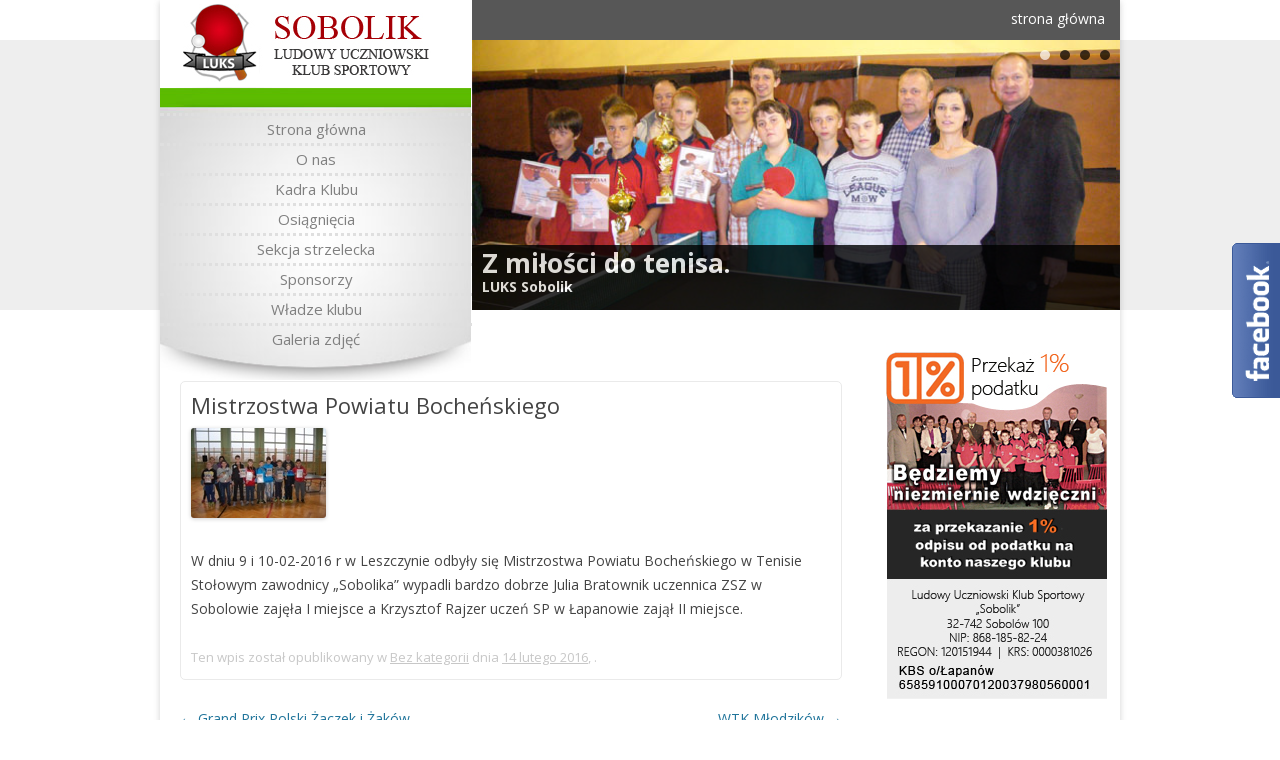

--- FILE ---
content_type: text/html; charset=UTF-8
request_url: http://www.sobolik.pl/mistrzostwa-powiatu-bochenskiego-2/
body_size: 32094
content:
<!DOCTYPE html>
<!--[if IE 7]>
<html class="ie ie7" lang="pl-PL">
<![endif]-->
<!--[if IE 8]>
<html class="ie ie8" lang="pl-PL">
<![endif]-->
<!--[if !(IE 7) | !(IE 8)  ]><!-->
<html lang="pl-PL">
<!--<![endif]-->
<head>
<meta charset="UTF-8" />
<meta name="viewport" content="width=device-width" />
<title>Mistrzostwa Powiatu Bocheńskiego | Ludowy Uczniowski Klub Sportowy &quot;Sobolik&quot;</title>
<link rel="profile" href="http://gmpg.org/xfn/11" />
<link rel="pingback" href="http://www.sobolik.pl/xmlrpc.php" />
<script src="http://www.sobolik.pl/wp-content/themes/twentytwelve/js/jquery-1.7.2.min.js" type="text/javascript"></script>
<script src="http://www.sobolik.pl/wp-content/themes/twentytwelve/js/jquery.tools.min.js" type="text/javascript"></script>
<!--[if lt IE 9]>
<script src="http://www.sobolik.pl/wp-content/themes/twentytwelve/js/html5.js" type="text/javascript"></script>
<![endif]-->
<meta name='robots' content='max-image-preview:large' />
<link rel='dns-prefetch' href='//fonts.googleapis.com' />
<link rel="alternate" type="application/rss+xml" title="Ludowy Uczniowski Klub Sportowy &quot;Sobolik&quot; &raquo; Kanał z wpisami" href="http://www.sobolik.pl/feed/" />
<link rel="alternate" type="application/rss+xml" title="Ludowy Uczniowski Klub Sportowy &quot;Sobolik&quot; &raquo; Kanał z komentarzami" href="http://www.sobolik.pl/comments/feed/" />
<link rel="alternate" title="oEmbed (JSON)" type="application/json+oembed" href="http://www.sobolik.pl/wp-json/oembed/1.0/embed?url=http%3A%2F%2Fwww.sobolik.pl%2Fmistrzostwa-powiatu-bochenskiego-2%2F" />
<link rel="alternate" title="oEmbed (XML)" type="text/xml+oembed" href="http://www.sobolik.pl/wp-json/oembed/1.0/embed?url=http%3A%2F%2Fwww.sobolik.pl%2Fmistrzostwa-powiatu-bochenskiego-2%2F&#038;format=xml" />
<style id='wp-img-auto-sizes-contain-inline-css' type='text/css'>
img:is([sizes=auto i],[sizes^="auto," i]){contain-intrinsic-size:3000px 1500px}
/*# sourceURL=wp-img-auto-sizes-contain-inline-css */
</style>
<style id='wp-emoji-styles-inline-css' type='text/css'>

	img.wp-smiley, img.emoji {
		display: inline !important;
		border: none !important;
		box-shadow: none !important;
		height: 1em !important;
		width: 1em !important;
		margin: 0 0.07em !important;
		vertical-align: -0.1em !important;
		background: none !important;
		padding: 0 !important;
	}
/*# sourceURL=wp-emoji-styles-inline-css */
</style>
<style id='wp-block-library-inline-css' type='text/css'>
:root{--wp-block-synced-color:#7a00df;--wp-block-synced-color--rgb:122,0,223;--wp-bound-block-color:var(--wp-block-synced-color);--wp-editor-canvas-background:#ddd;--wp-admin-theme-color:#007cba;--wp-admin-theme-color--rgb:0,124,186;--wp-admin-theme-color-darker-10:#006ba1;--wp-admin-theme-color-darker-10--rgb:0,107,160.5;--wp-admin-theme-color-darker-20:#005a87;--wp-admin-theme-color-darker-20--rgb:0,90,135;--wp-admin-border-width-focus:2px}@media (min-resolution:192dpi){:root{--wp-admin-border-width-focus:1.5px}}.wp-element-button{cursor:pointer}:root .has-very-light-gray-background-color{background-color:#eee}:root .has-very-dark-gray-background-color{background-color:#313131}:root .has-very-light-gray-color{color:#eee}:root .has-very-dark-gray-color{color:#313131}:root .has-vivid-green-cyan-to-vivid-cyan-blue-gradient-background{background:linear-gradient(135deg,#00d084,#0693e3)}:root .has-purple-crush-gradient-background{background:linear-gradient(135deg,#34e2e4,#4721fb 50%,#ab1dfe)}:root .has-hazy-dawn-gradient-background{background:linear-gradient(135deg,#faaca8,#dad0ec)}:root .has-subdued-olive-gradient-background{background:linear-gradient(135deg,#fafae1,#67a671)}:root .has-atomic-cream-gradient-background{background:linear-gradient(135deg,#fdd79a,#004a59)}:root .has-nightshade-gradient-background{background:linear-gradient(135deg,#330968,#31cdcf)}:root .has-midnight-gradient-background{background:linear-gradient(135deg,#020381,#2874fc)}:root{--wp--preset--font-size--normal:16px;--wp--preset--font-size--huge:42px}.has-regular-font-size{font-size:1em}.has-larger-font-size{font-size:2.625em}.has-normal-font-size{font-size:var(--wp--preset--font-size--normal)}.has-huge-font-size{font-size:var(--wp--preset--font-size--huge)}.has-text-align-center{text-align:center}.has-text-align-left{text-align:left}.has-text-align-right{text-align:right}.has-fit-text{white-space:nowrap!important}#end-resizable-editor-section{display:none}.aligncenter{clear:both}.items-justified-left{justify-content:flex-start}.items-justified-center{justify-content:center}.items-justified-right{justify-content:flex-end}.items-justified-space-between{justify-content:space-between}.screen-reader-text{border:0;clip-path:inset(50%);height:1px;margin:-1px;overflow:hidden;padding:0;position:absolute;width:1px;word-wrap:normal!important}.screen-reader-text:focus{background-color:#ddd;clip-path:none;color:#444;display:block;font-size:1em;height:auto;left:5px;line-height:normal;padding:15px 23px 14px;text-decoration:none;top:5px;width:auto;z-index:100000}html :where(.has-border-color){border-style:solid}html :where([style*=border-top-color]){border-top-style:solid}html :where([style*=border-right-color]){border-right-style:solid}html :where([style*=border-bottom-color]){border-bottom-style:solid}html :where([style*=border-left-color]){border-left-style:solid}html :where([style*=border-width]){border-style:solid}html :where([style*=border-top-width]){border-top-style:solid}html :where([style*=border-right-width]){border-right-style:solid}html :where([style*=border-bottom-width]){border-bottom-style:solid}html :where([style*=border-left-width]){border-left-style:solid}html :where(img[class*=wp-image-]){height:auto;max-width:100%}:where(figure){margin:0 0 1em}html :where(.is-position-sticky){--wp-admin--admin-bar--position-offset:var(--wp-admin--admin-bar--height,0px)}@media screen and (max-width:600px){html :where(.is-position-sticky){--wp-admin--admin-bar--position-offset:0px}}

/*# sourceURL=wp-block-library-inline-css */
</style><style id='global-styles-inline-css' type='text/css'>
:root{--wp--preset--aspect-ratio--square: 1;--wp--preset--aspect-ratio--4-3: 4/3;--wp--preset--aspect-ratio--3-4: 3/4;--wp--preset--aspect-ratio--3-2: 3/2;--wp--preset--aspect-ratio--2-3: 2/3;--wp--preset--aspect-ratio--16-9: 16/9;--wp--preset--aspect-ratio--9-16: 9/16;--wp--preset--color--black: #000000;--wp--preset--color--cyan-bluish-gray: #abb8c3;--wp--preset--color--white: #ffffff;--wp--preset--color--pale-pink: #f78da7;--wp--preset--color--vivid-red: #cf2e2e;--wp--preset--color--luminous-vivid-orange: #ff6900;--wp--preset--color--luminous-vivid-amber: #fcb900;--wp--preset--color--light-green-cyan: #7bdcb5;--wp--preset--color--vivid-green-cyan: #00d084;--wp--preset--color--pale-cyan-blue: #8ed1fc;--wp--preset--color--vivid-cyan-blue: #0693e3;--wp--preset--color--vivid-purple: #9b51e0;--wp--preset--gradient--vivid-cyan-blue-to-vivid-purple: linear-gradient(135deg,rgb(6,147,227) 0%,rgb(155,81,224) 100%);--wp--preset--gradient--light-green-cyan-to-vivid-green-cyan: linear-gradient(135deg,rgb(122,220,180) 0%,rgb(0,208,130) 100%);--wp--preset--gradient--luminous-vivid-amber-to-luminous-vivid-orange: linear-gradient(135deg,rgb(252,185,0) 0%,rgb(255,105,0) 100%);--wp--preset--gradient--luminous-vivid-orange-to-vivid-red: linear-gradient(135deg,rgb(255,105,0) 0%,rgb(207,46,46) 100%);--wp--preset--gradient--very-light-gray-to-cyan-bluish-gray: linear-gradient(135deg,rgb(238,238,238) 0%,rgb(169,184,195) 100%);--wp--preset--gradient--cool-to-warm-spectrum: linear-gradient(135deg,rgb(74,234,220) 0%,rgb(151,120,209) 20%,rgb(207,42,186) 40%,rgb(238,44,130) 60%,rgb(251,105,98) 80%,rgb(254,248,76) 100%);--wp--preset--gradient--blush-light-purple: linear-gradient(135deg,rgb(255,206,236) 0%,rgb(152,150,240) 100%);--wp--preset--gradient--blush-bordeaux: linear-gradient(135deg,rgb(254,205,165) 0%,rgb(254,45,45) 50%,rgb(107,0,62) 100%);--wp--preset--gradient--luminous-dusk: linear-gradient(135deg,rgb(255,203,112) 0%,rgb(199,81,192) 50%,rgb(65,88,208) 100%);--wp--preset--gradient--pale-ocean: linear-gradient(135deg,rgb(255,245,203) 0%,rgb(182,227,212) 50%,rgb(51,167,181) 100%);--wp--preset--gradient--electric-grass: linear-gradient(135deg,rgb(202,248,128) 0%,rgb(113,206,126) 100%);--wp--preset--gradient--midnight: linear-gradient(135deg,rgb(2,3,129) 0%,rgb(40,116,252) 100%);--wp--preset--font-size--small: 13px;--wp--preset--font-size--medium: 20px;--wp--preset--font-size--large: 36px;--wp--preset--font-size--x-large: 42px;--wp--preset--spacing--20: 0.44rem;--wp--preset--spacing--30: 0.67rem;--wp--preset--spacing--40: 1rem;--wp--preset--spacing--50: 1.5rem;--wp--preset--spacing--60: 2.25rem;--wp--preset--spacing--70: 3.38rem;--wp--preset--spacing--80: 5.06rem;--wp--preset--shadow--natural: 6px 6px 9px rgba(0, 0, 0, 0.2);--wp--preset--shadow--deep: 12px 12px 50px rgba(0, 0, 0, 0.4);--wp--preset--shadow--sharp: 6px 6px 0px rgba(0, 0, 0, 0.2);--wp--preset--shadow--outlined: 6px 6px 0px -3px rgb(255, 255, 255), 6px 6px rgb(0, 0, 0);--wp--preset--shadow--crisp: 6px 6px 0px rgb(0, 0, 0);}:where(.is-layout-flex){gap: 0.5em;}:where(.is-layout-grid){gap: 0.5em;}body .is-layout-flex{display: flex;}.is-layout-flex{flex-wrap: wrap;align-items: center;}.is-layout-flex > :is(*, div){margin: 0;}body .is-layout-grid{display: grid;}.is-layout-grid > :is(*, div){margin: 0;}:where(.wp-block-columns.is-layout-flex){gap: 2em;}:where(.wp-block-columns.is-layout-grid){gap: 2em;}:where(.wp-block-post-template.is-layout-flex){gap: 1.25em;}:where(.wp-block-post-template.is-layout-grid){gap: 1.25em;}.has-black-color{color: var(--wp--preset--color--black) !important;}.has-cyan-bluish-gray-color{color: var(--wp--preset--color--cyan-bluish-gray) !important;}.has-white-color{color: var(--wp--preset--color--white) !important;}.has-pale-pink-color{color: var(--wp--preset--color--pale-pink) !important;}.has-vivid-red-color{color: var(--wp--preset--color--vivid-red) !important;}.has-luminous-vivid-orange-color{color: var(--wp--preset--color--luminous-vivid-orange) !important;}.has-luminous-vivid-amber-color{color: var(--wp--preset--color--luminous-vivid-amber) !important;}.has-light-green-cyan-color{color: var(--wp--preset--color--light-green-cyan) !important;}.has-vivid-green-cyan-color{color: var(--wp--preset--color--vivid-green-cyan) !important;}.has-pale-cyan-blue-color{color: var(--wp--preset--color--pale-cyan-blue) !important;}.has-vivid-cyan-blue-color{color: var(--wp--preset--color--vivid-cyan-blue) !important;}.has-vivid-purple-color{color: var(--wp--preset--color--vivid-purple) !important;}.has-black-background-color{background-color: var(--wp--preset--color--black) !important;}.has-cyan-bluish-gray-background-color{background-color: var(--wp--preset--color--cyan-bluish-gray) !important;}.has-white-background-color{background-color: var(--wp--preset--color--white) !important;}.has-pale-pink-background-color{background-color: var(--wp--preset--color--pale-pink) !important;}.has-vivid-red-background-color{background-color: var(--wp--preset--color--vivid-red) !important;}.has-luminous-vivid-orange-background-color{background-color: var(--wp--preset--color--luminous-vivid-orange) !important;}.has-luminous-vivid-amber-background-color{background-color: var(--wp--preset--color--luminous-vivid-amber) !important;}.has-light-green-cyan-background-color{background-color: var(--wp--preset--color--light-green-cyan) !important;}.has-vivid-green-cyan-background-color{background-color: var(--wp--preset--color--vivid-green-cyan) !important;}.has-pale-cyan-blue-background-color{background-color: var(--wp--preset--color--pale-cyan-blue) !important;}.has-vivid-cyan-blue-background-color{background-color: var(--wp--preset--color--vivid-cyan-blue) !important;}.has-vivid-purple-background-color{background-color: var(--wp--preset--color--vivid-purple) !important;}.has-black-border-color{border-color: var(--wp--preset--color--black) !important;}.has-cyan-bluish-gray-border-color{border-color: var(--wp--preset--color--cyan-bluish-gray) !important;}.has-white-border-color{border-color: var(--wp--preset--color--white) !important;}.has-pale-pink-border-color{border-color: var(--wp--preset--color--pale-pink) !important;}.has-vivid-red-border-color{border-color: var(--wp--preset--color--vivid-red) !important;}.has-luminous-vivid-orange-border-color{border-color: var(--wp--preset--color--luminous-vivid-orange) !important;}.has-luminous-vivid-amber-border-color{border-color: var(--wp--preset--color--luminous-vivid-amber) !important;}.has-light-green-cyan-border-color{border-color: var(--wp--preset--color--light-green-cyan) !important;}.has-vivid-green-cyan-border-color{border-color: var(--wp--preset--color--vivid-green-cyan) !important;}.has-pale-cyan-blue-border-color{border-color: var(--wp--preset--color--pale-cyan-blue) !important;}.has-vivid-cyan-blue-border-color{border-color: var(--wp--preset--color--vivid-cyan-blue) !important;}.has-vivid-purple-border-color{border-color: var(--wp--preset--color--vivid-purple) !important;}.has-vivid-cyan-blue-to-vivid-purple-gradient-background{background: var(--wp--preset--gradient--vivid-cyan-blue-to-vivid-purple) !important;}.has-light-green-cyan-to-vivid-green-cyan-gradient-background{background: var(--wp--preset--gradient--light-green-cyan-to-vivid-green-cyan) !important;}.has-luminous-vivid-amber-to-luminous-vivid-orange-gradient-background{background: var(--wp--preset--gradient--luminous-vivid-amber-to-luminous-vivid-orange) !important;}.has-luminous-vivid-orange-to-vivid-red-gradient-background{background: var(--wp--preset--gradient--luminous-vivid-orange-to-vivid-red) !important;}.has-very-light-gray-to-cyan-bluish-gray-gradient-background{background: var(--wp--preset--gradient--very-light-gray-to-cyan-bluish-gray) !important;}.has-cool-to-warm-spectrum-gradient-background{background: var(--wp--preset--gradient--cool-to-warm-spectrum) !important;}.has-blush-light-purple-gradient-background{background: var(--wp--preset--gradient--blush-light-purple) !important;}.has-blush-bordeaux-gradient-background{background: var(--wp--preset--gradient--blush-bordeaux) !important;}.has-luminous-dusk-gradient-background{background: var(--wp--preset--gradient--luminous-dusk) !important;}.has-pale-ocean-gradient-background{background: var(--wp--preset--gradient--pale-ocean) !important;}.has-electric-grass-gradient-background{background: var(--wp--preset--gradient--electric-grass) !important;}.has-midnight-gradient-background{background: var(--wp--preset--gradient--midnight) !important;}.has-small-font-size{font-size: var(--wp--preset--font-size--small) !important;}.has-medium-font-size{font-size: var(--wp--preset--font-size--medium) !important;}.has-large-font-size{font-size: var(--wp--preset--font-size--large) !important;}.has-x-large-font-size{font-size: var(--wp--preset--font-size--x-large) !important;}
/*# sourceURL=global-styles-inline-css */
</style>

<style id='classic-theme-styles-inline-css' type='text/css'>
/*! This file is auto-generated */
.wp-block-button__link{color:#fff;background-color:#32373c;border-radius:9999px;box-shadow:none;text-decoration:none;padding:calc(.667em + 2px) calc(1.333em + 2px);font-size:1.125em}.wp-block-file__button{background:#32373c;color:#fff;text-decoration:none}
/*# sourceURL=/wp-includes/css/classic-themes.min.css */
</style>
<link rel='stylesheet' id='twentytwelve-fonts-css' href='http://fonts.googleapis.com/css?family=Open+Sans:400italic,700italic,400,700&#038;subset=latin,latin-ext' type='text/css' media='all' />
<link rel='stylesheet' id='twentytwelve-style-css' href='http://www.sobolik.pl/wp-content/themes/twentytwelve/style.css?ver=6.9' type='text/css' media='all' />
<script type="text/javascript" src="http://www.sobolik.pl/wp-includes/js/jquery/jquery.min.js?ver=3.7.1" id="jquery-core-js"></script>
<script type="text/javascript" src="http://www.sobolik.pl/wp-includes/js/jquery/jquery-migrate.min.js?ver=3.4.1" id="jquery-migrate-js"></script>
<link rel="https://api.w.org/" href="http://www.sobolik.pl/wp-json/" /><link rel="alternate" title="JSON" type="application/json" href="http://www.sobolik.pl/wp-json/wp/v2/posts/1365" /><link rel="EditURI" type="application/rsd+xml" title="RSD" href="http://www.sobolik.pl/xmlrpc.php?rsd" />
<meta name="generator" content="WordPress 6.9" />
<link rel="canonical" href="http://www.sobolik.pl/mistrzostwa-powiatu-bochenskiego-2/" />
<link rel='shortlink' href='http://www.sobolik.pl/?p=1365' />
	<style type="text/css">
			.site-title a,
		.site-description {
			color: #000000 !important;
		}
		</style>
	<script>
	$(function() {
		$(".slidetabs").tabs(".images > div", {
			effect : 'fade',
			fadeOutSpeed : "slow",
			rotate : true
		}).slideshow({
		interval: "4000", autoplay:true
		});
		setTimeout('$(".slides").scrollable({vertical: true, circular: true}).autoscroll({ autoplay: true,interval:5000 })',2500)
	}); 
</script>
</head>

<body class="wp-singular post-template-default single single-post postid-1365 single-format-standard wp-theme-twentytwelve custom-font-enabled single-author">
	<div style="width:960px;margin:auto;">
<div id="page" class="hfeed site">
	<header id="masthead" class="site-header" role="banner">
		<div id="Representant">
			<div id="LogoRep">
				<a href="/"><img src="http://www.sobolik.pl/wp-content/themes/twentytwelve/img/logo.jpg" /></a>
			</div>
			<div id="Menu">
					<div class="menu-menu-1-container"><ul id="menu-menu-1" class="nav-menu"><li id="menu-item-1091" class="menu-item menu-item-type-custom menu-item-object-custom menu-item-home menu-item-1091"><a href="http://www.sobolik.pl/">Strona główna</a></li>
<li id="menu-item-1093" class="menu-item menu-item-type-post_type menu-item-object-page menu-item-1093"><a href="http://www.sobolik.pl/o-nas/">O nas</a></li>
<li id="menu-item-1092" class="menu-item menu-item-type-post_type menu-item-object-page menu-item-1092"><a href="http://www.sobolik.pl/zawodnicy/">Kadra Klubu</a></li>
<li id="menu-item-1094" class="menu-item menu-item-type-post_type menu-item-object-page menu-item-1094"><a href="http://www.sobolik.pl/osiagniecia/">Osiągnięcia</a></li>
<li id="menu-item-1095" class="menu-item menu-item-type-post_type menu-item-object-page menu-item-1095"><a href="http://www.sobolik.pl/sekcja-strzelecka/">Sekcja strzelecka</a></li>
<li id="menu-item-1096" class="menu-item menu-item-type-post_type menu-item-object-page menu-item-1096"><a href="http://www.sobolik.pl/sponsorzy/">Sponsorzy</a></li>
<li id="menu-item-1097" class="menu-item menu-item-type-post_type menu-item-object-page menu-item-1097"><a href="http://www.sobolik.pl/zarzad/">Władze klubu</a></li>
<li id="menu-item-1098" class="menu-item menu-item-type-post_type menu-item-object-page menu-item-1098"><a href="http://www.sobolik.pl/galeria-zdjec/">Galeria zdjęć</a></li>
</ul></div>			</div>
		</div>
		<div id="Banner">
		
		<div id="SliderContainer">

	<div id="MainSlider">
	<div id="SliderMasking"></div>
		<div class="images">

			<div>
			<img src="http://www.sobolik.pl/wp-content/themes/twentytwelve/img/banners/b1.jpg" />
				<div class="opis">
					<h3>LUKS Sobolik</h3>
					
					
					<h1>Z miłości do tenisa.</h1>
				</div>				
			</div>
			<div>
			<img src="http://www.sobolik.pl/wp-content/themes/twentytwelve/img/banners/b3.jpg" />
				<div class="opis">
					<h3>LUKS Sobolik</h3>
					
					
					<h1>Połączyła nas pasja</h1>
				</div>				
			</div>
			<div>
			<img src="http://www.sobolik.pl/wp-content/themes/twentytwelve/img/banners/b2.jpg" />
				<div class="opis">
					<h3>LUKS Sobolik</h3>
					<h1>Odnosimy wiele sukcesów</h1>
				</div>
			</div>

			<div>
			<img src="http://www.sobolik.pl/wp-content/themes/twentytwelve/img/banners/b4.jpg" /> 
				<div class="opis">
					<h3>LUKS Sobolik</h3>
					<h1>Nigdy się nie poddajemy</h1>
				</div>
			</div>

		</div>

		<div class="slidetabs">
			<a href="#"></a>
			<a href="#"></a>
			<a href="#"></a>
			<a href="#"></a>
		</div>
	</div>

</div>
		
		</div>
<div class="GrayLine">
 <ul>
 	<li><a href="/">strona główna</a></li>
 	<!--<li><a href="/mapa-strony">mapa strony</a></li>
 	<li><a href="/kontakt">kontakt</a></li>-->
 </ul>
</div>




			</header><!-- #masthead -->

	<div id="main" class="wrapper">
	<div id="primary" class="site-content">
		<div id="content" role="main">

			
				
	<article id="post-1365" class="post-1365 post type-post status-publish format-standard hentry category-bez-kategorii">
				<header class="entry-header">
									<h1 class="entry-title">Mistrzostwa Powiatu Bocheńskiego</h1>
								</header><!-- .entry-header -->

				<div class="entry-content">
			<p><a href="http://www.sobolik.pl/wp-content/uploads/2016/02/dsc_0654a1.jpg" rel="attachment wp-att-1366"><img decoding="async" class="alignnone size-full wp-image-1366" src="http://www.sobolik.pl/wp-content/uploads/2016/02/dsc_0654a1.jpg" alt="dsc_0654a[1]" width="135" height="90" /></a></p>
<p>W dniu 9 i 10-02-2016 r w Leszczynie odbyły się Mistrzostwa Powiatu Bocheńskiego w Tenisie Stołowym zawodnicy &#8222;Sobolika&#8221; wypadli bardzo dobrze Julia Bratownik uczennica ZSZ w Sobolowie zajęła I miejsce a Krzysztof Rajzer uczeń SP w Łapanowie zajął II miejsce.</p>
					</div><!-- .entry-content -->
		
		<footer class="entry-meta">
			Ten wpis został opublikowany w <a href="http://www.sobolik.pl/category/bez-kategorii/" rel="category tag">Bez kategorii</a> dnia <a href="http://www.sobolik.pl/mistrzostwa-powiatu-bochenskiego-2/" title="10:57" rel="bookmark"><time class="entry-date" datetime="2016-02-14T10:57:41+01:00">14 lutego 2016</time></a>, <span class="by-author">przez <span class="author vcard"><a class="url fn n" href="http://www.sobolik.pl/author/admin/" title="Zobacz wszystkie wpisy opublikowane przez admin" rel="author">admin</a></span></span>.								</footer><!-- .entry-meta -->
	</article><!-- #post -->

				<nav class="nav-single">
					<h3 class="assistive-text">Nawigacja wpisu</h3>
					<span class="nav-previous"><a href="http://www.sobolik.pl/1351/" rel="prev"><span class="meta-nav">&larr;</span> Grand Prix Polski Żaczek i Żaków</a></span>
					<span class="nav-next"><a href="http://www.sobolik.pl/wtk-mlodzikow-3/" rel="next">WTK Młodzików <span class="meta-nav">&rarr;</span></a></span>
				</nav><!-- .nav-single -->

				
<div id="comments" class="comments-area">

	
	
	
</div><!-- #comments .comments-area -->
			
		</div><!-- #content -->
	</div><!-- #primary -->


			<div id="secondary" class="widget-area" role="complementary">
<center>
<img src="http://www.sobolik.pl/krs.jpg" />
</center>
<br /><br />
<h3 class="widget-title">Imieniny dziś obchodzą</h3>
Aniela, Jerzy<br />
<br />
<br />
					</div><!-- #secondary -->
		</div><!-- #main .wrapper -->
	</div><!-- #page -->
	</div>
	<div id="footer">

		<div class="footersite">
			<div id="footer2">
<div id="autor">
	<div id="losowe">
	    	<!-- Jakaś statyczna zawartość -->
	    	    </div>
	</div></div>
			<div class="social">
				<h2>Social</h2>
				<h3>Śledź nas na portalach</h3>
				<ul>
					<li><a href="#" class="youtube"></a></li>
					<li><a href="#" class="twitter"></a></li>
					<li><a href="#" class="facebook"></a></li>
				</ul>
			</div>
					<div class="footerlinker">
			<h3>Warto Zobaczyć</h3>
			<ul>
			<li><a target="_blank" href="http://kozts.pl/">Krakowski Związek Tenisa Stołowego</a></li>
			<li><a target="_blank" href="http://www.tzts.pl/">Tarnowski Związek Tenisa Stołowego	</a></li>
			<li><a target="_blank" href="http://www.lapanow.pl/">Sport w Gminie Łapanów</a></li>
			<li><a target="_blank" href="http://zssobolow.edupage.org/">Szkoła Sobolów</a></li>
			</ul>
		</div>
		<div class="footerlinker">
			<h3>Partnerzy</h3>
			<ul>
			<li><a href="#">partner  1</a></li>
			<li><a href="#">partner numer 1</a></li>
			<li><a href="#">strona numer 3</a></li>
			<li><a href="#">partner numer 1</a></li>
			<li><a href="#">strona numer 3</a></li>
			<li><a href="#">partner numer 1</a></li>
			</ul>
		</div>

		</div>

		
	</div><!-- #colophon -->
	<div id="Producer">
		<a target="_blank" title="Naturalna pielęgnacja włosów, diy, ręczna bizuteria, kosmetyki, moda" alt="Naturalna pielęgnacja włosów, diy, ręczna bizuteria, kosmetyki, moda" href="http://www.haircarebymadie.randan.pl">Projekt i wykonanie Randan.pl</a>
	</div>
<script type="text/javascript">

  var _gaq = _gaq || [];
  _gaq.push(['_setAccount', 'UA-39367119-1']);
  _gaq.push(['_setDomainName', 'sobolik.pl']);
  _gaq.push(['_trackPageview']);

  (function() {
    var ga = document.createElement('script'); ga.type = 'text/javascript'; ga.async = true;
    ga.src = ('https:' == document.location.protocol ? 'https://ssl' : 'http://www') + '.google-analytics.com/ga.js';
    var s = document.getElementsByTagName('script')[0]; s.parentNode.insertBefore(ga, s);
  })();

</script>
<script type="speculationrules">
{"prefetch":[{"source":"document","where":{"and":[{"href_matches":"/*"},{"not":{"href_matches":["/wp-*.php","/wp-admin/*","/wp-content/uploads/*","/wp-content/*","/wp-content/plugins/*","/wp-content/themes/twentytwelve/*","/*\\?(.+)"]}},{"not":{"selector_matches":"a[rel~=\"nofollow\"]"}},{"not":{"selector_matches":".no-prefetch, .no-prefetch a"}}]},"eagerness":"conservative"}]}
</script>
<script type="text/javascript" id="aspexi-facebook-like-box-js-extra">
/* <![CDATA[ */
var aflb = {"slideon":"hover","placement":"right","width":"245","ismobile":""};
//# sourceURL=aspexi-facebook-like-box-js-extra
/* ]]> */
</script>
<script type="text/javascript" src="http://www.sobolik.pl/wp-content/plugins/aspexi-facebook-like-box/js/aflb.js?ver=6.9" id="aspexi-facebook-like-box-js"></script>
<script type="text/javascript" src="http://www.sobolik.pl/wp-content/themes/twentytwelve/js/navigation.js?ver=1.0" id="twentytwelve-navigation-js"></script>
<script id="wp-emoji-settings" type="application/json">
{"baseUrl":"https://s.w.org/images/core/emoji/17.0.2/72x72/","ext":".png","svgUrl":"https://s.w.org/images/core/emoji/17.0.2/svg/","svgExt":".svg","source":{"concatemoji":"http://www.sobolik.pl/wp-includes/js/wp-emoji-release.min.js?ver=6.9"}}
</script>
<script type="module">
/* <![CDATA[ */
/*! This file is auto-generated */
const a=JSON.parse(document.getElementById("wp-emoji-settings").textContent),o=(window._wpemojiSettings=a,"wpEmojiSettingsSupports"),s=["flag","emoji"];function i(e){try{var t={supportTests:e,timestamp:(new Date).valueOf()};sessionStorage.setItem(o,JSON.stringify(t))}catch(e){}}function c(e,t,n){e.clearRect(0,0,e.canvas.width,e.canvas.height),e.fillText(t,0,0);t=new Uint32Array(e.getImageData(0,0,e.canvas.width,e.canvas.height).data);e.clearRect(0,0,e.canvas.width,e.canvas.height),e.fillText(n,0,0);const a=new Uint32Array(e.getImageData(0,0,e.canvas.width,e.canvas.height).data);return t.every((e,t)=>e===a[t])}function p(e,t){e.clearRect(0,0,e.canvas.width,e.canvas.height),e.fillText(t,0,0);var n=e.getImageData(16,16,1,1);for(let e=0;e<n.data.length;e++)if(0!==n.data[e])return!1;return!0}function u(e,t,n,a){switch(t){case"flag":return n(e,"\ud83c\udff3\ufe0f\u200d\u26a7\ufe0f","\ud83c\udff3\ufe0f\u200b\u26a7\ufe0f")?!1:!n(e,"\ud83c\udde8\ud83c\uddf6","\ud83c\udde8\u200b\ud83c\uddf6")&&!n(e,"\ud83c\udff4\udb40\udc67\udb40\udc62\udb40\udc65\udb40\udc6e\udb40\udc67\udb40\udc7f","\ud83c\udff4\u200b\udb40\udc67\u200b\udb40\udc62\u200b\udb40\udc65\u200b\udb40\udc6e\u200b\udb40\udc67\u200b\udb40\udc7f");case"emoji":return!a(e,"\ud83e\u1fac8")}return!1}function f(e,t,n,a){let r;const o=(r="undefined"!=typeof WorkerGlobalScope&&self instanceof WorkerGlobalScope?new OffscreenCanvas(300,150):document.createElement("canvas")).getContext("2d",{willReadFrequently:!0}),s=(o.textBaseline="top",o.font="600 32px Arial",{});return e.forEach(e=>{s[e]=t(o,e,n,a)}),s}function r(e){var t=document.createElement("script");t.src=e,t.defer=!0,document.head.appendChild(t)}a.supports={everything:!0,everythingExceptFlag:!0},new Promise(t=>{let n=function(){try{var e=JSON.parse(sessionStorage.getItem(o));if("object"==typeof e&&"number"==typeof e.timestamp&&(new Date).valueOf()<e.timestamp+604800&&"object"==typeof e.supportTests)return e.supportTests}catch(e){}return null}();if(!n){if("undefined"!=typeof Worker&&"undefined"!=typeof OffscreenCanvas&&"undefined"!=typeof URL&&URL.createObjectURL&&"undefined"!=typeof Blob)try{var e="postMessage("+f.toString()+"("+[JSON.stringify(s),u.toString(),c.toString(),p.toString()].join(",")+"));",a=new Blob([e],{type:"text/javascript"});const r=new Worker(URL.createObjectURL(a),{name:"wpTestEmojiSupports"});return void(r.onmessage=e=>{i(n=e.data),r.terminate(),t(n)})}catch(e){}i(n=f(s,u,c,p))}t(n)}).then(e=>{for(const n in e)a.supports[n]=e[n],a.supports.everything=a.supports.everything&&a.supports[n],"flag"!==n&&(a.supports.everythingExceptFlag=a.supports.everythingExceptFlag&&a.supports[n]);var t;a.supports.everythingExceptFlag=a.supports.everythingExceptFlag&&!a.supports.flag,a.supports.everything||((t=a.source||{}).concatemoji?r(t.concatemoji):t.wpemoji&&t.twemoji&&(r(t.twemoji),r(t.wpemoji)))});
//# sourceURL=http://www.sobolik.pl/wp-includes/js/wp-emoji-loader.min.js
/* ]]> */
</script>
<div class="fb-root"></div>
            <script>(function(d, s, id) {
                var js, fjs = d.getElementsByTagName(s)[0];
                if (d.getElementById(id)) return;
                js = d.createElement(s); js.id = id;
                js.src = "//connect.facebook.net/pl_PL/sdk.js#xfbml=1&version=v14.0&appId=1548213832159053";
                fjs.parentNode.insertBefore(js, fjs);
            }(document, 'script', 'facebook-jssdk'));</script>
            <style type="text/css">@media (max-width: 305px) { .aspexifblikebox { display: none; } } .fb-xfbml-parse-ignore {
                    display: none;
                }
                
                .aspexifblikebox {
                    overflow: hidden;
                    z-index: 99999999;
                    position: fixed;
                    padding: 0 0 0 48px;
                    top: 50%;margin-top:-117px;
                    right: -245px;
                }
                
                .aspexifblikebox .aspexi_facebook_iframe {
                    padding: 0;
                    border: 2px solid #3B5998;
                    background: #fff;
                    width: 245px;
                    height: 234px;
                    box-sizing: border-box;
                }
                
                .aspexifblikebox .fb-page {
                    background: url("http://www.sobolik.pl/wp-content/plugins/aspexi-facebook-like-box/images/load.gif") no-repeat center center;
                    width: 241px;
                    height: 230px;
                    margin: 0;
                }
                
                .aspexifblikebox .fb-page span {
                    background: #fff;
                    height: 100% !important;
                }
                
                .aspexifblikebox .aspexi_facebook_button {
                    background: url("http://www.sobolik.pl/wp-content/plugins/aspexi-facebook-like-box/images/fb1-right.png") no-repeat scroll transparent;
                    height: 155px;
                    width: 48px;
                    position: absolute;
                    top: 0;
                    left: 0;
                    cursor: pointer;
                }
            </style>
            <div class="aspexifblikebox">
                <div class="aspexi_facebook_button"></div>
                <div class="aspexi_facebook_iframe">
                    <div class="fb-page" data-href="https://www.facebook.com/lukssoboliksobolow" data-width="241" data-height="230" data-hide-cover="false" data-show-facepile="true" data-lazy="false"><div class="fb-xfbml-parse-ignore"><blockquote cite="https://www.facebook.com/lukssoboliksobolow"><a href="https://www.facebook.com/lukssoboliksobolow">Facebook</a></blockquote></div></div>
                </div>
            </div>
</body>
</html>